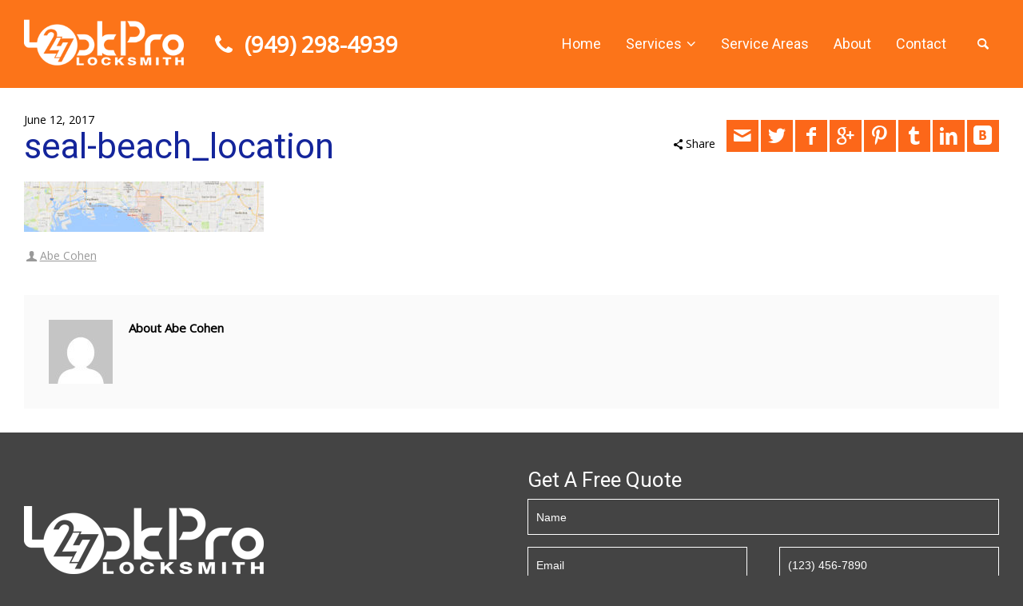

--- FILE ---
content_type: text/html; charset=UTF-8
request_url: https://www.247lockpro.com/locksmith-coto-de-caza/attachment/seal-beach_location/
body_size: 11404
content:
<!doctype html>
<html lang="en" class="no-js">
<head> 
<meta charset="UTF-8" />  
<meta name="viewport" content="width=device-width, initial-scale=1, maximum-scale=1">
<link rel="alternate" type="application/rss+xml" title="24/7 LockPro RSS Feed" href="https://www.247lockpro.com/feed/" />
<link rel="alternate" type="application/atom+xml" title="24/7 LockPro Atom Feed" href="https://www.247lockpro.com/feed/atom/" />
<link rel="pingback" href="https://www.247lockpro.com/xmlrpc.php" />
<meta name='robots' content='index, follow, max-image-preview:large, max-snippet:-1, max-video-preview:-1' />
	<style>img:is([sizes="auto" i], [sizes^="auto," i]) { contain-intrinsic-size: 3000px 1500px }</style>
	<script type="text/javascript">/*<![CDATA[ */ var html = document.getElementsByTagName("html")[0]; html.className = html.className.replace("no-js", "js"); window.onerror=function(e,f){var body = document.getElementsByTagName("body")[0]; body.className = body.className.replace("rt-loading", ""); var e_file = document.createElement("a");e_file.href = f;console.log( e );console.log( e_file.pathname );}/* ]]>*/</script>

	<!-- This site is optimized with the Yoast SEO plugin v25.3.1 - https://yoast.com/wordpress/plugins/seo/ -->
	<title>seal-beach_location - 24/7 LockPro</title>
	<link rel="canonical" href="https://www.247lockpro.com/locksmith-coto-de-caza/attachment/seal-beach_location/" />
	<meta property="og:locale" content="en_US" />
	<meta property="og:type" content="article" />
	<meta property="og:title" content="seal-beach_location - 24/7 LockPro" />
	<meta property="og:url" content="https://www.247lockpro.com/locksmith-coto-de-caza/attachment/seal-beach_location/" />
	<meta property="og:site_name" content="24/7 LockPro" />
	<meta property="article:publisher" content="https://www.facebook.com/247lockpro/" />
	<meta property="og:image" content="https://www.247lockpro.com/locksmith-coto-de-caza/attachment/seal-beach_location" />
	<meta property="og:image:width" content="1920" />
	<meta property="og:image:height" content="400" />
	<meta property="og:image:type" content="image/jpeg" />
	<meta name="twitter:card" content="summary_large_image" />
	<meta name="twitter:site" content="@247LockProLock1" />
	<script type="application/ld+json" class="yoast-schema-graph">{"@context":"https://schema.org","@graph":[{"@type":"WebPage","@id":"https://www.247lockpro.com/locksmith-coto-de-caza/attachment/seal-beach_location/","url":"https://www.247lockpro.com/locksmith-coto-de-caza/attachment/seal-beach_location/","name":"seal-beach_location - 24/7 LockPro","isPartOf":{"@id":"https://www.247lockpro.com/#website"},"primaryImageOfPage":{"@id":"https://www.247lockpro.com/locksmith-coto-de-caza/attachment/seal-beach_location/#primaryimage"},"image":{"@id":"https://www.247lockpro.com/locksmith-coto-de-caza/attachment/seal-beach_location/#primaryimage"},"thumbnailUrl":"https://www.247lockpro.com/wp-content/uploads/2017/06/seal-beach_location.jpg","datePublished":"2017-06-12T20:46:03+00:00","breadcrumb":{"@id":"https://www.247lockpro.com/locksmith-coto-de-caza/attachment/seal-beach_location/#breadcrumb"},"inLanguage":"en","potentialAction":[{"@type":"ReadAction","target":["https://www.247lockpro.com/locksmith-coto-de-caza/attachment/seal-beach_location/"]}]},{"@type":"ImageObject","inLanguage":"en","@id":"https://www.247lockpro.com/locksmith-coto-de-caza/attachment/seal-beach_location/#primaryimage","url":"https://www.247lockpro.com/wp-content/uploads/2017/06/seal-beach_location.jpg","contentUrl":"https://www.247lockpro.com/wp-content/uploads/2017/06/seal-beach_location.jpg","width":1920,"height":400},{"@type":"BreadcrumbList","@id":"https://www.247lockpro.com/locksmith-coto-de-caza/attachment/seal-beach_location/#breadcrumb","itemListElement":[{"@type":"ListItem","position":1,"name":"Home","item":"https://www.247lockpro.com/"},{"@type":"ListItem","position":2,"name":"Locksmith Coto De Caza","item":"https://www.247lockpro.com/locksmith-coto-de-caza/"},{"@type":"ListItem","position":3,"name":"seal-beach_location"}]},{"@type":"WebSite","@id":"https://www.247lockpro.com/#website","url":"https://www.247lockpro.com/","name":"24/7 LockPro","description":"","publisher":{"@id":"https://www.247lockpro.com/#organization"},"potentialAction":[{"@type":"SearchAction","target":{"@type":"EntryPoint","urlTemplate":"https://www.247lockpro.com/?s={search_term_string}"},"query-input":{"@type":"PropertyValueSpecification","valueRequired":true,"valueName":"search_term_string"}}],"inLanguage":"en"},{"@type":"Organization","@id":"https://www.247lockpro.com/#organization","name":"24/7 LockPro","url":"https://www.247lockpro.com/","logo":{"@type":"ImageObject","inLanguage":"en","@id":"https://www.247lockpro.com/#/schema/logo/image/","url":"https://www.247lockpro.com/wp-content/uploads/2019/03/247_lockprovan.jpg","contentUrl":"https://www.247lockpro.com/wp-content/uploads/2019/03/247_lockprovan.jpg","width":800,"height":400,"caption":"24/7 LockPro"},"image":{"@id":"https://www.247lockpro.com/#/schema/logo/image/"},"sameAs":["https://www.facebook.com/247lockpro/","https://x.com/247LockProLock1","https://www.youtube.com/channel/UCnBUK_np-PWSHtjIMOvO7jw/featured?view_as=public"]}]}</script>
	<!-- / Yoast SEO plugin. -->


<link rel='dns-prefetch' href='//fonts.googleapis.com' />
<link rel="alternate" type="application/rss+xml" title="24/7 LockPro &raquo; Feed" href="https://www.247lockpro.com/feed/" />
<link rel="alternate" type="application/rss+xml" title="24/7 LockPro &raquo; Comments Feed" href="https://www.247lockpro.com/comments/feed/" />
<link rel="alternate" type="application/rss+xml" title="24/7 LockPro &raquo; seal-beach_location Comments Feed" href="https://www.247lockpro.com/locksmith-coto-de-caza/attachment/seal-beach_location/feed/" />
<script type="text/javascript">
/* <![CDATA[ */
window._wpemojiSettings = {"baseUrl":"https:\/\/s.w.org\/images\/core\/emoji\/16.0.1\/72x72\/","ext":".png","svgUrl":"https:\/\/s.w.org\/images\/core\/emoji\/16.0.1\/svg\/","svgExt":".svg","source":{"concatemoji":"https:\/\/www.247lockpro.com\/wp-includes\/js\/wp-emoji-release.min.js?ver=6.8.3"}};
/*! This file is auto-generated */
!function(s,n){var o,i,e;function c(e){try{var t={supportTests:e,timestamp:(new Date).valueOf()};sessionStorage.setItem(o,JSON.stringify(t))}catch(e){}}function p(e,t,n){e.clearRect(0,0,e.canvas.width,e.canvas.height),e.fillText(t,0,0);var t=new Uint32Array(e.getImageData(0,0,e.canvas.width,e.canvas.height).data),a=(e.clearRect(0,0,e.canvas.width,e.canvas.height),e.fillText(n,0,0),new Uint32Array(e.getImageData(0,0,e.canvas.width,e.canvas.height).data));return t.every(function(e,t){return e===a[t]})}function u(e,t){e.clearRect(0,0,e.canvas.width,e.canvas.height),e.fillText(t,0,0);for(var n=e.getImageData(16,16,1,1),a=0;a<n.data.length;a++)if(0!==n.data[a])return!1;return!0}function f(e,t,n,a){switch(t){case"flag":return n(e,"\ud83c\udff3\ufe0f\u200d\u26a7\ufe0f","\ud83c\udff3\ufe0f\u200b\u26a7\ufe0f")?!1:!n(e,"\ud83c\udde8\ud83c\uddf6","\ud83c\udde8\u200b\ud83c\uddf6")&&!n(e,"\ud83c\udff4\udb40\udc67\udb40\udc62\udb40\udc65\udb40\udc6e\udb40\udc67\udb40\udc7f","\ud83c\udff4\u200b\udb40\udc67\u200b\udb40\udc62\u200b\udb40\udc65\u200b\udb40\udc6e\u200b\udb40\udc67\u200b\udb40\udc7f");case"emoji":return!a(e,"\ud83e\udedf")}return!1}function g(e,t,n,a){var r="undefined"!=typeof WorkerGlobalScope&&self instanceof WorkerGlobalScope?new OffscreenCanvas(300,150):s.createElement("canvas"),o=r.getContext("2d",{willReadFrequently:!0}),i=(o.textBaseline="top",o.font="600 32px Arial",{});return e.forEach(function(e){i[e]=t(o,e,n,a)}),i}function t(e){var t=s.createElement("script");t.src=e,t.defer=!0,s.head.appendChild(t)}"undefined"!=typeof Promise&&(o="wpEmojiSettingsSupports",i=["flag","emoji"],n.supports={everything:!0,everythingExceptFlag:!0},e=new Promise(function(e){s.addEventListener("DOMContentLoaded",e,{once:!0})}),new Promise(function(t){var n=function(){try{var e=JSON.parse(sessionStorage.getItem(o));if("object"==typeof e&&"number"==typeof e.timestamp&&(new Date).valueOf()<e.timestamp+604800&&"object"==typeof e.supportTests)return e.supportTests}catch(e){}return null}();if(!n){if("undefined"!=typeof Worker&&"undefined"!=typeof OffscreenCanvas&&"undefined"!=typeof URL&&URL.createObjectURL&&"undefined"!=typeof Blob)try{var e="postMessage("+g.toString()+"("+[JSON.stringify(i),f.toString(),p.toString(),u.toString()].join(",")+"));",a=new Blob([e],{type:"text/javascript"}),r=new Worker(URL.createObjectURL(a),{name:"wpTestEmojiSupports"});return void(r.onmessage=function(e){c(n=e.data),r.terminate(),t(n)})}catch(e){}c(n=g(i,f,p,u))}t(n)}).then(function(e){for(var t in e)n.supports[t]=e[t],n.supports.everything=n.supports.everything&&n.supports[t],"flag"!==t&&(n.supports.everythingExceptFlag=n.supports.everythingExceptFlag&&n.supports[t]);n.supports.everythingExceptFlag=n.supports.everythingExceptFlag&&!n.supports.flag,n.DOMReady=!1,n.readyCallback=function(){n.DOMReady=!0}}).then(function(){return e}).then(function(){var e;n.supports.everything||(n.readyCallback(),(e=n.source||{}).concatemoji?t(e.concatemoji):e.wpemoji&&e.twemoji&&(t(e.twemoji),t(e.wpemoji)))}))}((window,document),window._wpemojiSettings);
/* ]]> */
</script>
<style id='wp-emoji-styles-inline-css' type='text/css'>

	img.wp-smiley, img.emoji {
		display: inline !important;
		border: none !important;
		box-shadow: none !important;
		height: 1em !important;
		width: 1em !important;
		margin: 0 0.07em !important;
		vertical-align: -0.1em !important;
		background: none !important;
		padding: 0 !important;
	}
</style>
<link rel='stylesheet' id='wp-block-library-css' href='https://www.247lockpro.com/wp-includes/css/dist/block-library/style.min.css?ver=6.8.3' type='text/css' media='all' />
<style id='classic-theme-styles-inline-css' type='text/css'>
/*! This file is auto-generated */
.wp-block-button__link{color:#fff;background-color:#32373c;border-radius:9999px;box-shadow:none;text-decoration:none;padding:calc(.667em + 2px) calc(1.333em + 2px);font-size:1.125em}.wp-block-file__button{background:#32373c;color:#fff;text-decoration:none}
</style>
<style id='global-styles-inline-css' type='text/css'>
:root{--wp--preset--aspect-ratio--square: 1;--wp--preset--aspect-ratio--4-3: 4/3;--wp--preset--aspect-ratio--3-4: 3/4;--wp--preset--aspect-ratio--3-2: 3/2;--wp--preset--aspect-ratio--2-3: 2/3;--wp--preset--aspect-ratio--16-9: 16/9;--wp--preset--aspect-ratio--9-16: 9/16;--wp--preset--color--black: #000000;--wp--preset--color--cyan-bluish-gray: #abb8c3;--wp--preset--color--white: #ffffff;--wp--preset--color--pale-pink: #f78da7;--wp--preset--color--vivid-red: #cf2e2e;--wp--preset--color--luminous-vivid-orange: #ff6900;--wp--preset--color--luminous-vivid-amber: #fcb900;--wp--preset--color--light-green-cyan: #7bdcb5;--wp--preset--color--vivid-green-cyan: #00d084;--wp--preset--color--pale-cyan-blue: #8ed1fc;--wp--preset--color--vivid-cyan-blue: #0693e3;--wp--preset--color--vivid-purple: #9b51e0;--wp--preset--gradient--vivid-cyan-blue-to-vivid-purple: linear-gradient(135deg,rgba(6,147,227,1) 0%,rgb(155,81,224) 100%);--wp--preset--gradient--light-green-cyan-to-vivid-green-cyan: linear-gradient(135deg,rgb(122,220,180) 0%,rgb(0,208,130) 100%);--wp--preset--gradient--luminous-vivid-amber-to-luminous-vivid-orange: linear-gradient(135deg,rgba(252,185,0,1) 0%,rgba(255,105,0,1) 100%);--wp--preset--gradient--luminous-vivid-orange-to-vivid-red: linear-gradient(135deg,rgba(255,105,0,1) 0%,rgb(207,46,46) 100%);--wp--preset--gradient--very-light-gray-to-cyan-bluish-gray: linear-gradient(135deg,rgb(238,238,238) 0%,rgb(169,184,195) 100%);--wp--preset--gradient--cool-to-warm-spectrum: linear-gradient(135deg,rgb(74,234,220) 0%,rgb(151,120,209) 20%,rgb(207,42,186) 40%,rgb(238,44,130) 60%,rgb(251,105,98) 80%,rgb(254,248,76) 100%);--wp--preset--gradient--blush-light-purple: linear-gradient(135deg,rgb(255,206,236) 0%,rgb(152,150,240) 100%);--wp--preset--gradient--blush-bordeaux: linear-gradient(135deg,rgb(254,205,165) 0%,rgb(254,45,45) 50%,rgb(107,0,62) 100%);--wp--preset--gradient--luminous-dusk: linear-gradient(135deg,rgb(255,203,112) 0%,rgb(199,81,192) 50%,rgb(65,88,208) 100%);--wp--preset--gradient--pale-ocean: linear-gradient(135deg,rgb(255,245,203) 0%,rgb(182,227,212) 50%,rgb(51,167,181) 100%);--wp--preset--gradient--electric-grass: linear-gradient(135deg,rgb(202,248,128) 0%,rgb(113,206,126) 100%);--wp--preset--gradient--midnight: linear-gradient(135deg,rgb(2,3,129) 0%,rgb(40,116,252) 100%);--wp--preset--font-size--small: 13px;--wp--preset--font-size--medium: 20px;--wp--preset--font-size--large: 36px;--wp--preset--font-size--x-large: 42px;--wp--preset--spacing--20: 0.44rem;--wp--preset--spacing--30: 0.67rem;--wp--preset--spacing--40: 1rem;--wp--preset--spacing--50: 1.5rem;--wp--preset--spacing--60: 2.25rem;--wp--preset--spacing--70: 3.38rem;--wp--preset--spacing--80: 5.06rem;--wp--preset--shadow--natural: 6px 6px 9px rgba(0, 0, 0, 0.2);--wp--preset--shadow--deep: 12px 12px 50px rgba(0, 0, 0, 0.4);--wp--preset--shadow--sharp: 6px 6px 0px rgba(0, 0, 0, 0.2);--wp--preset--shadow--outlined: 6px 6px 0px -3px rgba(255, 255, 255, 1), 6px 6px rgba(0, 0, 0, 1);--wp--preset--shadow--crisp: 6px 6px 0px rgba(0, 0, 0, 1);}:where(.is-layout-flex){gap: 0.5em;}:where(.is-layout-grid){gap: 0.5em;}body .is-layout-flex{display: flex;}.is-layout-flex{flex-wrap: wrap;align-items: center;}.is-layout-flex > :is(*, div){margin: 0;}body .is-layout-grid{display: grid;}.is-layout-grid > :is(*, div){margin: 0;}:where(.wp-block-columns.is-layout-flex){gap: 2em;}:where(.wp-block-columns.is-layout-grid){gap: 2em;}:where(.wp-block-post-template.is-layout-flex){gap: 1.25em;}:where(.wp-block-post-template.is-layout-grid){gap: 1.25em;}.has-black-color{color: var(--wp--preset--color--black) !important;}.has-cyan-bluish-gray-color{color: var(--wp--preset--color--cyan-bluish-gray) !important;}.has-white-color{color: var(--wp--preset--color--white) !important;}.has-pale-pink-color{color: var(--wp--preset--color--pale-pink) !important;}.has-vivid-red-color{color: var(--wp--preset--color--vivid-red) !important;}.has-luminous-vivid-orange-color{color: var(--wp--preset--color--luminous-vivid-orange) !important;}.has-luminous-vivid-amber-color{color: var(--wp--preset--color--luminous-vivid-amber) !important;}.has-light-green-cyan-color{color: var(--wp--preset--color--light-green-cyan) !important;}.has-vivid-green-cyan-color{color: var(--wp--preset--color--vivid-green-cyan) !important;}.has-pale-cyan-blue-color{color: var(--wp--preset--color--pale-cyan-blue) !important;}.has-vivid-cyan-blue-color{color: var(--wp--preset--color--vivid-cyan-blue) !important;}.has-vivid-purple-color{color: var(--wp--preset--color--vivid-purple) !important;}.has-black-background-color{background-color: var(--wp--preset--color--black) !important;}.has-cyan-bluish-gray-background-color{background-color: var(--wp--preset--color--cyan-bluish-gray) !important;}.has-white-background-color{background-color: var(--wp--preset--color--white) !important;}.has-pale-pink-background-color{background-color: var(--wp--preset--color--pale-pink) !important;}.has-vivid-red-background-color{background-color: var(--wp--preset--color--vivid-red) !important;}.has-luminous-vivid-orange-background-color{background-color: var(--wp--preset--color--luminous-vivid-orange) !important;}.has-luminous-vivid-amber-background-color{background-color: var(--wp--preset--color--luminous-vivid-amber) !important;}.has-light-green-cyan-background-color{background-color: var(--wp--preset--color--light-green-cyan) !important;}.has-vivid-green-cyan-background-color{background-color: var(--wp--preset--color--vivid-green-cyan) !important;}.has-pale-cyan-blue-background-color{background-color: var(--wp--preset--color--pale-cyan-blue) !important;}.has-vivid-cyan-blue-background-color{background-color: var(--wp--preset--color--vivid-cyan-blue) !important;}.has-vivid-purple-background-color{background-color: var(--wp--preset--color--vivid-purple) !important;}.has-black-border-color{border-color: var(--wp--preset--color--black) !important;}.has-cyan-bluish-gray-border-color{border-color: var(--wp--preset--color--cyan-bluish-gray) !important;}.has-white-border-color{border-color: var(--wp--preset--color--white) !important;}.has-pale-pink-border-color{border-color: var(--wp--preset--color--pale-pink) !important;}.has-vivid-red-border-color{border-color: var(--wp--preset--color--vivid-red) !important;}.has-luminous-vivid-orange-border-color{border-color: var(--wp--preset--color--luminous-vivid-orange) !important;}.has-luminous-vivid-amber-border-color{border-color: var(--wp--preset--color--luminous-vivid-amber) !important;}.has-light-green-cyan-border-color{border-color: var(--wp--preset--color--light-green-cyan) !important;}.has-vivid-green-cyan-border-color{border-color: var(--wp--preset--color--vivid-green-cyan) !important;}.has-pale-cyan-blue-border-color{border-color: var(--wp--preset--color--pale-cyan-blue) !important;}.has-vivid-cyan-blue-border-color{border-color: var(--wp--preset--color--vivid-cyan-blue) !important;}.has-vivid-purple-border-color{border-color: var(--wp--preset--color--vivid-purple) !important;}.has-vivid-cyan-blue-to-vivid-purple-gradient-background{background: var(--wp--preset--gradient--vivid-cyan-blue-to-vivid-purple) !important;}.has-light-green-cyan-to-vivid-green-cyan-gradient-background{background: var(--wp--preset--gradient--light-green-cyan-to-vivid-green-cyan) !important;}.has-luminous-vivid-amber-to-luminous-vivid-orange-gradient-background{background: var(--wp--preset--gradient--luminous-vivid-amber-to-luminous-vivid-orange) !important;}.has-luminous-vivid-orange-to-vivid-red-gradient-background{background: var(--wp--preset--gradient--luminous-vivid-orange-to-vivid-red) !important;}.has-very-light-gray-to-cyan-bluish-gray-gradient-background{background: var(--wp--preset--gradient--very-light-gray-to-cyan-bluish-gray) !important;}.has-cool-to-warm-spectrum-gradient-background{background: var(--wp--preset--gradient--cool-to-warm-spectrum) !important;}.has-blush-light-purple-gradient-background{background: var(--wp--preset--gradient--blush-light-purple) !important;}.has-blush-bordeaux-gradient-background{background: var(--wp--preset--gradient--blush-bordeaux) !important;}.has-luminous-dusk-gradient-background{background: var(--wp--preset--gradient--luminous-dusk) !important;}.has-pale-ocean-gradient-background{background: var(--wp--preset--gradient--pale-ocean) !important;}.has-electric-grass-gradient-background{background: var(--wp--preset--gradient--electric-grass) !important;}.has-midnight-gradient-background{background: var(--wp--preset--gradient--midnight) !important;}.has-small-font-size{font-size: var(--wp--preset--font-size--small) !important;}.has-medium-font-size{font-size: var(--wp--preset--font-size--medium) !important;}.has-large-font-size{font-size: var(--wp--preset--font-size--large) !important;}.has-x-large-font-size{font-size: var(--wp--preset--font-size--x-large) !important;}
:where(.wp-block-post-template.is-layout-flex){gap: 1.25em;}:where(.wp-block-post-template.is-layout-grid){gap: 1.25em;}
:where(.wp-block-columns.is-layout-flex){gap: 2em;}:where(.wp-block-columns.is-layout-grid){gap: 2em;}
:root :where(.wp-block-pullquote){font-size: 1.5em;line-height: 1.6;}
</style>
<link rel='stylesheet' id='contact-form-7-css' href='https://www.247lockpro.com/wp-content/plugins/contact-form-7/includes/css/styles.css?ver=6.0.6' type='text/css' media='all' />
<link rel='stylesheet' id='theme-style-all-css' href='https://www.247lockpro.com/wp-content/themes/rttheme19/css/layout3/app.min.css?ver=2.7' type='text/css' media='all' />
<link rel='stylesheet' id='mediaelement-skin-css' href='https://www.247lockpro.com/wp-content/themes/rttheme19/css/mejs-skin.min.css?ver=2.7' type='text/css' media='all' />
<link rel='stylesheet' id='fontello-css' href='https://www.247lockpro.com/wp-content/themes/rttheme19/css/fontello/css/fontello.css?ver=2.7' type='text/css' media='all' />
<!--[if IE 9]>
<link rel='stylesheet' id='theme-ie9-css' href='https://www.247lockpro.com/wp-content/themes/rttheme19/css/ie9.min.css?ver=2.7' type='text/css' media='all' />
<![endif]-->
<link rel='stylesheet' id='theme-style-css' href='https://www.247lockpro.com/wp-content/themes/247lockpro/style.css?ver=6.8.3' type='text/css' media='all' />
<link rel='stylesheet' id='theme-dynamic-css' href='https://www.247lockpro.com/wp-content/uploads/rttheme19/dynamic-style.css?ver=201005194309' type='text/css' media='all' />
<link rel='stylesheet' id='rt-google-fonts-css' href='//fonts.googleapis.com/css?family=Roboto%3Aregular%2C300%7COpen+Sans%3Aregular&#038;subset=latin%2Clatin-ext&#038;ver=1.0.0' type='text/css' media='all' />
<script type="text/javascript" src="https://www.247lockpro.com/wp-includes/js/jquery/jquery.min.js?ver=3.7.1" id="jquery-core-js"></script>
<script type="text/javascript" src="https://www.247lockpro.com/wp-includes/js/jquery/jquery-migrate.min.js?ver=3.4.1" id="jquery-migrate-js"></script>
<script type="text/javascript" src="https://www.247lockpro.com/wp-content/plugins/revslider/public/assets/js/rbtools.min.js?ver=6.5.18" async id="tp-tools-js"></script>
<script type="text/javascript" src="https://www.247lockpro.com/wp-content/plugins/revslider/public/assets/js/rs6.min.js?ver=6.5.24" async id="revmin-js"></script>
<link rel="https://api.w.org/" href="https://www.247lockpro.com/wp-json/" /><link rel="alternate" title="JSON" type="application/json" href="https://www.247lockpro.com/wp-json/wp/v2/media/1964" /><link rel="EditURI" type="application/rsd+xml" title="RSD" href="https://www.247lockpro.com/xmlrpc.php?rsd" />
<meta name="generator" content="WordPress 6.8.3" />
<link rel='shortlink' href='https://www.247lockpro.com/?p=1964' />
<link rel="alternate" title="oEmbed (JSON)" type="application/json+oembed" href="https://www.247lockpro.com/wp-json/oembed/1.0/embed?url=https%3A%2F%2Fwww.247lockpro.com%2Flocksmith-coto-de-caza%2Fattachment%2Fseal-beach_location%2F" />
<link rel="alternate" title="oEmbed (XML)" type="text/xml+oembed" href="https://www.247lockpro.com/wp-json/oembed/1.0/embed?url=https%3A%2F%2Fwww.247lockpro.com%2Flocksmith-coto-de-caza%2Fattachment%2Fseal-beach_location%2F&#038;format=xml" />

<!--[if lt IE 9]><script src="https://www.247lockpro.com/wp-content/themes/rttheme19/js/html5shiv.min.js"></script><![endif]-->
<!--[if gte IE 9]> <style type="text/css"> .gradient { filter: none; } </style> <![endif]-->

<!--Child Theme:Yes Theme Version:2.7 Plugin Version:2.7-->
<meta name="generator" content="Powered by WPBakery Page Builder - drag and drop page builder for WordPress."/>
<meta name="generator" content="Powered by Slider Revolution 6.5.24 - responsive, Mobile-Friendly Slider Plugin for WordPress with comfortable drag and drop interface." />
<link rel="icon" href="https://www.247lockpro.com/wp-content/uploads/2017/05/cropped-247lockpro_iden-32x32.png" sizes="32x32" />
<link rel="icon" href="https://www.247lockpro.com/wp-content/uploads/2017/05/cropped-247lockpro_iden-192x192.png" sizes="192x192" />
<link rel="apple-touch-icon" href="https://www.247lockpro.com/wp-content/uploads/2017/05/cropped-247lockpro_iden-180x180.png" />
<meta name="msapplication-TileImage" content="https://www.247lockpro.com/wp-content/uploads/2017/05/cropped-247lockpro_iden-270x270.png" />
<script>function setREVStartSize(e){
			//window.requestAnimationFrame(function() {
				window.RSIW = window.RSIW===undefined ? window.innerWidth : window.RSIW;
				window.RSIH = window.RSIH===undefined ? window.innerHeight : window.RSIH;
				try {
					var pw = document.getElementById(e.c).parentNode.offsetWidth,
						newh;
					pw = pw===0 || isNaN(pw) || (e.l=="fullwidth" || e.layout=="fullwidth") ? window.RSIW : pw;
					e.tabw = e.tabw===undefined ? 0 : parseInt(e.tabw);
					e.thumbw = e.thumbw===undefined ? 0 : parseInt(e.thumbw);
					e.tabh = e.tabh===undefined ? 0 : parseInt(e.tabh);
					e.thumbh = e.thumbh===undefined ? 0 : parseInt(e.thumbh);
					e.tabhide = e.tabhide===undefined ? 0 : parseInt(e.tabhide);
					e.thumbhide = e.thumbhide===undefined ? 0 : parseInt(e.thumbhide);
					e.mh = e.mh===undefined || e.mh=="" || e.mh==="auto" ? 0 : parseInt(e.mh,0);
					if(e.layout==="fullscreen" || e.l==="fullscreen")
						newh = Math.max(e.mh,window.RSIH);
					else{
						e.gw = Array.isArray(e.gw) ? e.gw : [e.gw];
						for (var i in e.rl) if (e.gw[i]===undefined || e.gw[i]===0) e.gw[i] = e.gw[i-1];
						e.gh = e.el===undefined || e.el==="" || (Array.isArray(e.el) && e.el.length==0)? e.gh : e.el;
						e.gh = Array.isArray(e.gh) ? e.gh : [e.gh];
						for (var i in e.rl) if (e.gh[i]===undefined || e.gh[i]===0) e.gh[i] = e.gh[i-1];
											
						var nl = new Array(e.rl.length),
							ix = 0,
							sl;
						e.tabw = e.tabhide>=pw ? 0 : e.tabw;
						e.thumbw = e.thumbhide>=pw ? 0 : e.thumbw;
						e.tabh = e.tabhide>=pw ? 0 : e.tabh;
						e.thumbh = e.thumbhide>=pw ? 0 : e.thumbh;
						for (var i in e.rl) nl[i] = e.rl[i]<window.RSIW ? 0 : e.rl[i];
						sl = nl[0];
						for (var i in nl) if (sl>nl[i] && nl[i]>0) { sl = nl[i]; ix=i;}
						var m = pw>(e.gw[ix]+e.tabw+e.thumbw) ? 1 : (pw-(e.tabw+e.thumbw)) / (e.gw[ix]);
						newh =  (e.gh[ix] * m) + (e.tabh + e.thumbh);
					}
					var el = document.getElementById(e.c);
					if (el!==null && el) el.style.height = newh+"px";
					el = document.getElementById(e.c+"_wrapper");
					if (el!==null && el) {
						el.style.height = newh+"px";
						el.style.display = "block";
					}
				} catch(e){
					console.log("Failure at Presize of Slider:" + e)
				}
			//});
		  };</script>
<noscript><style> .wpb_animate_when_almost_visible { opacity: 1; }</style></noscript></head>
<body class="attachment wp-singular attachment-template-default single single-attachment postid-1964 attachmentid-1964 attachment-jpeg wp-theme-rttheme19 wp-child-theme-247lockpro  layout3 wpb-js-composer js-comp-ver-6.10.0 vc_responsive">
<div class="go-to-top icon-up-open"></div>
<!-- background wrapper -->
<div id="container">   
 
		
	 

				

	<header class="top-header fullwidth sticky">

				

		<div class="header-elements default">
		
			<!-- mobile menu button -->
			<div class="mobile-menu-button"><span></span><span></span><span></span></div>

			
			<!-- logo -->
			<div id="logo" class="site-logo">
				 <a href="https://www.247lockpro.com" title="24/7 LockPro"><img src="https://www.247lockpro.com/wp-content/uploads/2017/05/247LockPro_white.png" alt="24/7 LockPro" width="300" height="85" class="main_logo" /><img src="https://www.247lockpro.com/wp-content/uploads/2017/05/247LockPro_white_sticky.png" alt="24/7 LockPro" class="sticky_logo" /></a> 			</div><!-- / end #logo -->
			<div id="tele"><i class="icon-phone"></i> (949) 298-4939</div>
			

			<div class="header-right">
				<nav class="main-navigation"><ul id="navigation" class="menu"><li id='menu-item-1361' data-depth='0' class="menu-item menu-item-type-post_type menu-item-object-page menu-item-home"><a  href="https://www.247lockpro.com/"><span>Home</span></a> </li>
<li id='menu-item-1303' data-depth='0' class="menu-item menu-item-type-custom menu-item-object-custom menu-item-has-children"><a ><span>Services</span></a> 
<ul class="sub-menu">
<li id='menu-item-1534' data-depth='1' class="menu-item menu-item-type-post_type menu-item-object-page"><a  href="https://www.247lockpro.com/commercial/">Commercial</a> </li>
<li id='menu-item-1533' data-depth='1' class="menu-item menu-item-type-post_type menu-item-object-page"><a  href="https://www.247lockpro.com/residential/">Residential</a> </li>
</ul>
</li>
<li id='menu-item-2050' data-depth='0' class="menu-item menu-item-type-post_type menu-item-object-page"><a  href="https://www.247lockpro.com/service-areas/"><span>Service Areas</span></a> </li>
<li id='menu-item-1555' data-depth='0' class="menu-item menu-item-type-post_type menu-item-object-page"><a  href="https://www.247lockpro.com/about-us/"><span>About</span></a> </li>
<li id='menu-item-1559' data-depth='0' class="menu-item menu-item-type-post_type menu-item-object-page"><a  href="https://www.247lockpro.com/contact/"><span>Contact</span></a> </li>
</ul></nav>			<div id="tools">
				<ul>
					<li><a href="#" class="rt-search-button" title="Search"><span class="icon-search"></span></a></li>
				</ul>
			</div><!-- / end .nav-buttons -->
					</div><!-- / end .header-right -->


					<!-- mobile menu -->
		<div class="mobile-nav">
				<!-- navigation holder -->
				<nav>
					<ul id="mobile-navigation" class="mobile-navigation-menu"><li id='mobile-menu-item-1361' data-depth='0' class="menu-item menu-item-type-post_type menu-item-object-page menu-item-home"><a  href="https://www.247lockpro.com/"><span>Home</span></a> </li>
<li id='mobile-menu-item-1303' data-depth='0' class="menu-item menu-item-type-custom menu-item-object-custom menu-item-has-children"><a ><span>Services</span></a> 
<ul class="sub-menu">
<li id='mobile-menu-item-1534' data-depth='1' class="menu-item menu-item-type-post_type menu-item-object-page"><a  href="https://www.247lockpro.com/commercial/">Commercial</a> </li>
<li id='mobile-menu-item-1533' data-depth='1' class="menu-item menu-item-type-post_type menu-item-object-page"><a  href="https://www.247lockpro.com/residential/">Residential</a> </li>
</ul>
</li>
<li id='mobile-menu-item-2050' data-depth='0' class="menu-item menu-item-type-post_type menu-item-object-page"><a  href="https://www.247lockpro.com/service-areas/"><span>Service Areas</span></a> </li>
<li id='mobile-menu-item-1555' data-depth='0' class="menu-item menu-item-type-post_type menu-item-object-page"><a  href="https://www.247lockpro.com/about-us/"><span>About</span></a> </li>
<li id='mobile-menu-item-1559' data-depth='0' class="menu-item menu-item-type-post_type menu-item-object-page"><a  href="https://www.247lockpro.com/contact/"><span>Contact</span></a> </li>
</ul>				</nav>
		</div>
		
		</div>
		<!--Start of Tawk.to Script-->
<script type="text/javascript">
var Tawk_API=Tawk_API||{}, Tawk_LoadStart=new Date();
(function(){
var s1=document.createElement("script"),s0=document.getElementsByTagName("script")[0];
s1.async=true;
s1.src='https://embed.tawk.to/5f7e06bd4704467e89f58604/default';
s1.charset='UTF-8';
s1.setAttribute('crossorigin','*');
s0.parentNode.insertBefore(s1,s0);
})();
</script>
<!--End of Tawk.to Script-->
	</header>


	<!-- main contents -->
	<div id="main_content">

	
	<div  class="content_row default-style no-composer  fullwidth no-sidebar"><div class="content_row_wrapper clearfix "><div class="col col-sm-12 col-xs-12 ">
			
<!-- Global site tag (gtag.js) - Google Analytics -->
<script async src="https://www.googletagmanager.com/gtag/js?id=UA-118959720-1"></script>
<script>
  window.dataLayer = window.dataLayer || [];
  function gtag(){dataLayer.push(arguments);}
  gtag('js', new Date());

  gtag('config', 'UA-118959720-1');
</script>

		
<script>
 gtag('config', 'AW-805970270');
</script>
<script>
  gtag('config', 'AW-805970270/pFlOCIvmuZcBEN7CqIAD', {
    'phone_conversion_number': '(949) 298-4939'
  });
</script>
		  

	 
		 

<article class="single post-1964 attachment type-attachment status-inherit hentry" id="post-1964">
	
	
	<section class="post-title-holder row">


							<div class="col col-sm-7 col-xs-12">
			
				<section class="date">June 12, 2017</section>				<!-- blog headline--> 
				<h1 class="entry-title">seal-beach_location</h1>			
							</div> 
				<div class="col col-sm-5 col-xs-12">
				
		<div class="social_share_holder">
		<div class="share_text"><span class="icon-share">Share</span></div>
		<ul class="social_media"><li class="mail"><a class="icon-mail " href="mailto:?body=https%3A%2F%2Fwww.247lockpro.com%2Flocksmith-coto-de-caza%2Fattachment%2Fseal-beach_location%2F" title="Email"><span>Email</span></a></li><li class="twitter"><a class="icon-twitter " href="#" data-url="http://twitter.com/intent/tweet?text=seal-beach_location+https%3A%2F%2Fwww.247lockpro.com%2Flocksmith-coto-de-caza%2Fattachment%2Fseal-beach_location%2F" title="Twitter"><span>Twitter</span></a></li><li class="facebook"><a class="icon-facebook " href="#" data-url="http://www.facebook.com/sharer/sharer.php?u=https%3A%2F%2Fwww.247lockpro.com%2Flocksmith-coto-de-caza%2Fattachment%2Fseal-beach_location%2F&amp;title=seal-beach_location" title="Facebook"><span>Facebook</span></a></li><li class="gplus"><a class="icon-gplus " href="#" data-url="https://plus.google.com/share?url=https%3A%2F%2Fwww.247lockpro.com%2Flocksmith-coto-de-caza%2Fattachment%2Fseal-beach_location%2F" title="Google +"><span>Google +</span></a></li><li class="pinterest"><a class="icon-pinterest " href="#" data-url="http://pinterest.com/pin/create/bookmarklet/?media=https%3A%2F%2Fwww.247lockpro.com%2Fwp-content%2Fuploads%2F2017%2F06%2Fseal-beach_location.jpg&amp;url=https%3A%2F%2Fwww.247lockpro.com%2Flocksmith-coto-de-caza%2Fattachment%2Fseal-beach_location%2F&amp;is_video=false&amp;description=seal-beach_location" title="Pinterest"><span>Pinterest</span></a></li><li class="tumblr"><a class="icon-tumblr " href="#" data-url="http://tumblr.com/share?url=https%3A%2F%2Fwww.247lockpro.com%2Flocksmith-coto-de-caza%2Fattachment%2Fseal-beach_location%2F&amp;title=seal-beach_location" title="Tumblr"><span>Tumblr</span></a></li><li class="linkedin"><a class="icon-linkedin " href="#" data-url="http://www.linkedin.com/shareArticle?mini=true&amp;url=https%3A%2F%2Fwww.247lockpro.com%2Flocksmith-coto-de-caza%2Fattachment%2Fseal-beach_location%2F&amp;title=seal-beach_location&amp;source=" title="Linkedin"><span>Linkedin</span></a></li><li class="vkontakte"><a class="icon-vkontakte " href="#" data-url="http://vkontakte.ru/share.php?url=https%3A%2F%2Fwww.247lockpro.com%2Flocksmith-coto-de-caza%2Fattachment%2Fseal-beach_location%2F" title="Vkontakte"><span>Vkontakte</span></a></li></ul>
		</div>					
			</div><!-- / .col --> 

	</section>

	<div class="text entry-content">		
		<!-- content--> 
		<p class="attachment"><a href='https://www.247lockpro.com/wp-content/uploads/2017/06/seal-beach_location.jpg'><img decoding="async" width="300" height="63" src="https://www.247lockpro.com/wp-content/uploads/2017/06/seal-beach_location-300x63.jpg" class="attachment-medium size-medium" alt="" srcset="https://www.247lockpro.com/wp-content/uploads/2017/06/seal-beach_location-300x63.jpg 300w, https://www.247lockpro.com/wp-content/uploads/2017/06/seal-beach_location-768x160.jpg 768w, https://www.247lockpro.com/wp-content/uploads/2017/06/seal-beach_location-1024x213.jpg 1024w, https://www.247lockpro.com/wp-content/uploads/2017/06/seal-beach_location.jpg 1920w" sizes="(max-width: 300px) 100vw, 300px" /></a></p>

		<!-- pagination--> 
		
		<!-- updated--> 
		<span class="updated hidden">June 12, 2017</span>
	</div> 


			<!-- meta data -->
		<div class="post_data">

						<!-- user -->
			<span class="icon-user user margin-right20"><a href="https://www.247lockpro.com/author/abe/" title="Posts by Abe Cohen" rel="author">Abe Cohen</a></span>
			
			
			
			
		</div><!-- / end div  .post_data -->
	
</article>				 


			<div class="author-info info_box margin-b40 margin-t40">

	<div class="author-avatar">
		<img alt='' src='https://secure.gravatar.com/avatar/2fbafbc03bd14ce5d4df0d8e01784fa4e958aa5939de8ebf5d2589d06e17b157?s=80&#038;d=mm&#038;r=g' srcset='https://secure.gravatar.com/avatar/2fbafbc03bd14ce5d4df0d8e01784fa4e958aa5939de8ebf5d2589d06e17b157?s=160&#038;d=mm&#038;r=g 2x' class='avatar avatar-80 photo' height='80' width='80' loading='lazy' decoding='async'/>	</div>
	<div class="author-description">
		<span class="author-title">About Abe Cohen</span>
		<div class="author-bio">
					</div>
	</div>
</div>	
	

		

</div></div></div>
</div><!-- / end #main_content -->

<!-- footer -->
<footer id="footer" class="clearfix footer" data-footer="">
	<section class="footer_widgets content_row row clearfix footer border_grid fixed_heights footer_contents fullwidth"><div class="content_row_wrapper default clearfix"><div id="footer-column-1" class="col col-xs-12 col-sm-6 widgets_holder"><div id="text-4" class="footer_widget widget widget_text">			<div class="textwidget"><div class="footlogo"><img src="/wp-content/uploads/2017/05/247LockPro_white.png" alt="24/7 LockPro"></div></div>
		</div><div id="text-2" class="footer_widget widget widget_text">			<div class="textwidget"><a href="privacy-policy" class="privacy">PRIVACY POLICY</a><br/>
Copyright © 24/7 LockPro
</div>
		</div></div><div id="footer-column-2" class="col col-xs-12 col-sm-6 widgets_holder"><div id="text-3" class="footer_widget widget widget_text">			<div class="textwidget"><h3>Get A Free Quote</h3>
<div class="reverse">
<div class="wpcf7 no-js" id="wpcf7-f4-o1" lang="en" dir="ltr" data-wpcf7-id="4">
<div class="screen-reader-response"><p role="status" aria-live="polite" aria-atomic="true"></p> <ul></ul></div>
<form action="/locksmith-coto-de-caza/attachment/seal-beach_location/#wpcf7-f4-o1" method="post" class="wpcf7-form init" aria-label="Contact form" novalidate="novalidate" data-status="init">
<div style="display: none;">
<input type="hidden" name="_wpcf7" value="4" />
<input type="hidden" name="_wpcf7_version" value="6.0.6" />
<input type="hidden" name="_wpcf7_locale" value="en" />
<input type="hidden" name="_wpcf7_unit_tag" value="wpcf7-f4-o1" />
<input type="hidden" name="_wpcf7_container_post" value="0" />
<input type="hidden" name="_wpcf7_posted_data_hash" value="" />
<input type="hidden" name="_wpcf7_recaptcha_response" value="" />
</div>
<p><span class="wpcf7-form-control-wrap" data-name="Name"><input size="40" maxlength="400" class="wpcf7-form-control wpcf7-text wpcf7-validates-as-required" aria-required="true" aria-invalid="false" placeholder="Name" value="" type="text" name="Name" /></span>
</p>
<p>
	<div class="formhalfr col col-xs-12 col-sm-6">
			<span class="wpcf7-form-control-wrap" data-name="Email"><input size="40" maxlength="400" class="wpcf7-form-control wpcf7-email wpcf7-validates-as-required wpcf7-text wpcf7-validates-as-email" aria-required="true" aria-invalid="false" placeholder="Email" value="" type="email" name="Email" /></span>
	</div>

</p>
<p>
	<div class="formhalfl col col-xs-12 col-sm-6">
			<span class="wpcf7-form-control-wrap" data-name="Phone"><input size="40" maxlength="400" class="wpcf7-form-control wpcf7-tel wpcf7-validates-as-required wpcf7-text wpcf7-validates-as-tel" aria-required="true" aria-invalid="false" placeholder="(123) 456-7890" value="" type="tel" name="Phone" /></span>
	</div>

</p>
<p><span class="wpcf7-form-control-wrap" data-name="service"><span class="wpcf7-form-control wpcf7-radio"><span class="wpcf7-list-item first"><input type="radio" name="service" value="Automotive" checked="checked" /><span class="wpcf7-list-item-label">Automotive</span></span><span class="wpcf7-list-item"><input type="radio" name="service" value="Commercial" /><span class="wpcf7-list-item-label">Commercial</span></span><span class="wpcf7-list-item last"><input type="radio" name="service" value="Residential" /><span class="wpcf7-list-item-label">Residential</span></span></span></span>
</p>
<p><span class="wpcf7-form-control-wrap" data-name="Message"><textarea cols="40" rows="10" maxlength="2000" class="wpcf7-form-control wpcf7-textarea" aria-invalid="false" placeholder="Message" name="Message"></textarea></span><br />

</p>
<p><input class="wpcf7-form-control wpcf7-submit has-spinner" type="submit" value="Send" />
</p><p style="display: none !important;" class="akismet-fields-container" data-prefix="_wpcf7_ak_"><label>&#916;<textarea name="_wpcf7_ak_hp_textarea" cols="45" rows="8" maxlength="100"></textarea></label><input type="hidden" id="ak_js_1" name="_wpcf7_ak_js" value="28"/><script>document.getElementById( "ak_js_1" ).setAttribute( "value", ( new Date() ).getTime() );</script></p><div class="wpcf7-response-output" aria-hidden="true"></div>
</form>
</div>
</div></div>
		</div></div></div></section><div class="content_row row clearfix footer_contents footer_info_bar fullwidth"><div class="content_row_wrapper default clearfix"><div class="col col-sm-12"><div class="copyright "></div></div></div></div></footer><!-- / end #footer -->

</div><!-- / end #container --> 

		<script>
			window.RS_MODULES = window.RS_MODULES || {};
			window.RS_MODULES.modules = window.RS_MODULES.modules || {};
			window.RS_MODULES.waiting = window.RS_MODULES.waiting || [];
			window.RS_MODULES.defered = false;
			window.RS_MODULES.moduleWaiting = window.RS_MODULES.moduleWaiting || {};
			window.RS_MODULES.type = 'compiled';
		</script>
		<script type="speculationrules">
{"prefetch":[{"source":"document","where":{"and":[{"href_matches":"\/*"},{"not":{"href_matches":["\/wp-*.php","\/wp-admin\/*","\/wp-content\/uploads\/*","\/wp-content\/*","\/wp-content\/plugins\/*","\/wp-content\/themes\/247lockpro\/*","\/wp-content\/themes\/rttheme19\/*","\/*\\?(.+)"]}},{"not":{"selector_matches":"a[rel~=\"nofollow\"]"}},{"not":{"selector_matches":".no-prefetch, .no-prefetch a"}}]},"eagerness":"conservative"}]}
</script>
<div class="side-panel-holder">
	<div class="side-panel-wrapper">
		<div class="side-panel-contents">
<form method="get"  action="https://www.247lockpro.com/"  class="wp-search-form rt_form">
	<ul>
		<li><input type="text" class='search showtextback' placeholder="search" name="s" /><span class="icon-search-1"></span></li>
	</ul>
	</form><div class="side-panel-widgets">
</div>
		</div>
	</div>
</div>
<link rel='stylesheet' id='rs-plugin-settings-css' href='https://www.247lockpro.com/wp-content/plugins/revslider/public/assets/css/rs6.css?ver=6.5.24' type='text/css' media='all' />
<style id='rs-plugin-settings-inline-css' type='text/css'>
#rs-demo-id {}
</style>
<script type="text/javascript" src="https://www.247lockpro.com/wp-includes/js/dist/hooks.min.js?ver=4d63a3d491d11ffd8ac6" id="wp-hooks-js"></script>
<script type="text/javascript" src="https://www.247lockpro.com/wp-includes/js/dist/i18n.min.js?ver=5e580eb46a90c2b997e6" id="wp-i18n-js"></script>
<script type="text/javascript" id="wp-i18n-js-after">
/* <![CDATA[ */
wp.i18n.setLocaleData( { 'text direction\u0004ltr': [ 'ltr' ] } );
/* ]]> */
</script>
<script type="text/javascript" src="https://www.247lockpro.com/wp-content/plugins/contact-form-7/includes/swv/js/index.js?ver=6.0.6" id="swv-js"></script>
<script type="text/javascript" id="contact-form-7-js-before">
/* <![CDATA[ */
var wpcf7 = {
    "api": {
        "root": "https:\/\/www.247lockpro.com\/wp-json\/",
        "namespace": "contact-form-7\/v1"
    }
};
/* ]]> */
</script>
<script type="text/javascript" src="https://www.247lockpro.com/wp-content/plugins/contact-form-7/includes/js/index.js?ver=6.0.6" id="contact-form-7-js"></script>
<script type="text/javascript" id="scroll-to-anchor-js-extra">
/* <![CDATA[ */
var sta_settings = {"distance":"150","speed":"500","exceptions":""};
/* ]]> */
</script>
<script type="text/javascript" src="https://www.247lockpro.com/wp-content/plugins/scroll-to-anchor/includes/../js/scroll-to-anchor.min.js?ver=6.8.3" id="scroll-to-anchor-js"></script>
<script type="text/javascript" id="mediaelement-core-js-before">
/* <![CDATA[ */
var mejsL10n = {"language":"en","strings":{"mejs.download-file":"Download File","mejs.install-flash":"You are using a browser that does not have Flash player enabled or installed. Please turn on your Flash player plugin or download the latest version from https:\/\/get.adobe.com\/flashplayer\/","mejs.fullscreen":"Fullscreen","mejs.play":"Play","mejs.pause":"Pause","mejs.time-slider":"Time Slider","mejs.time-help-text":"Use Left\/Right Arrow keys to advance one second, Up\/Down arrows to advance ten seconds.","mejs.live-broadcast":"Live Broadcast","mejs.volume-help-text":"Use Up\/Down Arrow keys to increase or decrease volume.","mejs.unmute":"Unmute","mejs.mute":"Mute","mejs.volume-slider":"Volume Slider","mejs.video-player":"Video Player","mejs.audio-player":"Audio Player","mejs.captions-subtitles":"Captions\/Subtitles","mejs.captions-chapters":"Chapters","mejs.none":"None","mejs.afrikaans":"Afrikaans","mejs.albanian":"Albanian","mejs.arabic":"Arabic","mejs.belarusian":"Belarusian","mejs.bulgarian":"Bulgarian","mejs.catalan":"Catalan","mejs.chinese":"Chinese","mejs.chinese-simplified":"Chinese (Simplified)","mejs.chinese-traditional":"Chinese (Traditional)","mejs.croatian":"Croatian","mejs.czech":"Czech","mejs.danish":"Danish","mejs.dutch":"Dutch","mejs.english":"English","mejs.estonian":"Estonian","mejs.filipino":"Filipino","mejs.finnish":"Finnish","mejs.french":"French","mejs.galician":"Galician","mejs.german":"German","mejs.greek":"Greek","mejs.haitian-creole":"Haitian Creole","mejs.hebrew":"Hebrew","mejs.hindi":"Hindi","mejs.hungarian":"Hungarian","mejs.icelandic":"Icelandic","mejs.indonesian":"Indonesian","mejs.irish":"Irish","mejs.italian":"Italian","mejs.japanese":"Japanese","mejs.korean":"Korean","mejs.latvian":"Latvian","mejs.lithuanian":"Lithuanian","mejs.macedonian":"Macedonian","mejs.malay":"Malay","mejs.maltese":"Maltese","mejs.norwegian":"Norwegian","mejs.persian":"Persian","mejs.polish":"Polish","mejs.portuguese":"Portuguese","mejs.romanian":"Romanian","mejs.russian":"Russian","mejs.serbian":"Serbian","mejs.slovak":"Slovak","mejs.slovenian":"Slovenian","mejs.spanish":"Spanish","mejs.swahili":"Swahili","mejs.swedish":"Swedish","mejs.tagalog":"Tagalog","mejs.thai":"Thai","mejs.turkish":"Turkish","mejs.ukrainian":"Ukrainian","mejs.vietnamese":"Vietnamese","mejs.welsh":"Welsh","mejs.yiddish":"Yiddish"}};
/* ]]> */
</script>
<script type="text/javascript" src="https://www.247lockpro.com/wp-includes/js/mediaelement/mediaelement-and-player.min.js?ver=4.2.17" id="mediaelement-core-js"></script>
<script type="text/javascript" src="https://www.247lockpro.com/wp-includes/js/mediaelement/mediaelement-migrate.min.js?ver=6.8.3" id="mediaelement-migrate-js"></script>
<script type="text/javascript" id="mediaelement-js-extra">
/* <![CDATA[ */
var _wpmejsSettings = {"pluginPath":"\/wp-includes\/js\/mediaelement\/","classPrefix":"mejs-","stretching":"responsive","audioShortcodeLibrary":"mediaelement","videoShortcodeLibrary":"mediaelement"};
/* ]]> */
</script>
<script type="text/javascript" id="rt-theme-scripts-js-extra">
/* <![CDATA[ */
var rt_theme_params = {"ajax_url":"https:\/\/www.247lockpro.com\/wp-admin\/admin-ajax.php","rttheme_template_dir":"https:\/\/www.247lockpro.com\/wp-content\/themes\/rttheme19","popup_blocker_message":"Please disable your pop-up blocker and click the \"Open\" link again.","wpml_lang":null,"theme_slug":"rttheme19","home_url":"https:\/\/www.247lockpro.com","page_loading":"","page_leaving":""};
/* ]]> */
</script>
<script type="text/javascript" src="https://www.247lockpro.com/wp-content/themes/rttheme19/js/layout3/app.min.js?ver=2.7" id="rt-theme-scripts-js"></script>
<script type="text/javascript" src="https://www.247lockpro.com/wp-includes/js/comment-reply.min.js?ver=6.8.3" id="comment-reply-js" async="async" data-wp-strategy="async"></script>
<script type="text/javascript" src="https://www.google.com/recaptcha/api.js?render=6LfDWVgUAAAAANJuDqCuE7xM4yGQKryHm58uFF5v&amp;ver=3.0" id="google-recaptcha-js"></script>
<script type="text/javascript" src="https://www.247lockpro.com/wp-includes/js/dist/vendor/wp-polyfill.min.js?ver=3.15.0" id="wp-polyfill-js"></script>
<script type="text/javascript" id="wpcf7-recaptcha-js-before">
/* <![CDATA[ */
var wpcf7_recaptcha = {
    "sitekey": "6LfDWVgUAAAAANJuDqCuE7xM4yGQKryHm58uFF5v",
    "actions": {
        "homepage": "homepage",
        "contactform": "contactform"
    }
};
/* ]]> */
</script>
<script type="text/javascript" src="https://www.247lockpro.com/wp-content/plugins/contact-form-7/modules/recaptcha/index.js?ver=6.0.6" id="wpcf7-recaptcha-js"></script>
<script defer type="text/javascript" src="https://www.247lockpro.com/wp-content/plugins/akismet/_inc/akismet-frontend.js?ver=1750798537" id="akismet-frontend-js"></script>
</body>
</html>

--- FILE ---
content_type: text/css
request_url: https://www.247lockpro.com/wp-content/themes/247lockpro/style.css?ver=6.8.3
body_size: 2904
content:
/*
Theme Name: 24/7 LockPro
Description: A Child Theme of RT-Theme 19
Author URI: http://mecdesigncorp.com/
Template: rttheme19
*/
/*--------------------------------------
OVERALL
----------------------------------------*/
:focus {
    outline:none;
}

.centered {
    text-align: center;
}

#logo {
	top: 53px;
}

.stuck #logo {
    top: 35px;
}

/* Fix Link Outline */
a:focus {
    outline: none;
}

.nomarg p {
    margin-bottom: 0;
}

/* Spacing Under Headers */
.rt_heading_wrapper {
    padding-bottom: 5px;
}

.white {
	color: #ffffff !important;
}

.orange {
	color: #fc7419 !important;
}

.orange h5 {
    color: #fc7419 !important;
    font-size: 28px;
    font-weight: bold !important;
}

.orange h5 a {
    color: #fc7419 !important;
	text-decoration: none;
}

#textshadow {
    text-shadow: 0px 0px 30px #000;
}

/* go-to top btn fixes */
.go-to-top.visible {
    bottom: 30px;
}

.go-to-top {
    padding: 15px;
    background: rgba(252,103,25,0.70);
    right: 40px;
	border-radius: 40px;
}

/* Orange Icons */
.orangeicons.with_icons.style-1>div {
    margin-bottom: 30px;
}

.orangeicons [class^="icon-"]:before, .abouticons [class*=" icon-"]:before {
    color: #fc7419;
    font-size: 28px;
}

.orangeicons.with_icons>div>div {
    margin-left: 40px;
}

/* Social Icons */
ul.social_media li {
    width: 40px;
    height: 40px;
}

ul.social_media>li>a {
    width: 40px;
    height: 40px;
    line-height: 40px;
}

ul.social_media>li>a:hover {
    height: 35px;
}

.social_media [class*=" icon-"]:before, .social_media [class^=icon-]:before {
    margin-left: 0;
    line-height: 40px;
    font-size: 170%;
    margin-right: 0px;
}

/* Overall Form Coding */
.formhalfr {
    padding-left: 0 !important;
    margin-bottom: 10px;
}

.formhalfl {
    padding-right: 0 !important;
    margin-bottom: 10px;
}

/* Form Coding */
.form .select2-container .select2-choice, .form input[type=date], .form input[type=datetime-local], .form input[type=email], .form input[type=input], .form input[type=month], .form input[type=number], .form input[type=password], .form input[type=search], .form input[type=tel], .form input[type=text], .form input[type=time], .form input[type=url], .form select, .form textarea, .search .select2-container .select2-choice, .search input[type=date], .search input[type=datetime-local], .search input[type=email], .search input[type=input], .search input[type=month], .search input[type=number], .search input[type=password], .search input[type=search], .search input[type=tel], .search input[type=text], .search input[type=time], .search input[type=url], .search select, .search textarea {
    background-color: rgba(0,0,0,0) !important;
    border-color: #fc7419;
    padding: 10px 10px;
    height: 45px;
    color: #000 !important;
}

.form div.wpcf7-mail-sent-ok, .form div.wpcf7-mail-sent-ng, .form div.wpcf7-spam-blocked, .form div.wpcf7-validation-errors {
    border: 1px solid #fc7419;
}

.form span.wpcf7-not-valid-tip {
	color:#fc7419;
}


/* Reverse Form */
.reverse p {
    margin-bottom: 15px;
}

.reverse div.wpcf7-mail-sent-ok, .reverse div.wpcf7-mail-sent-ng, .reverse div.wpcf7-spam-blocked, .reverse div.wpcf7-validation-errors {
    border: 1px solid #ffffff;
}

.reverse span.wpcf7-not-valid-tip {
	color:#ffffff;
}

.reverse .select2-container .select2-choice, .reverse input[type=date], .reverse input[type=datetime-local], .reverse input[type=email], .reverse input[type=input], .reverse input[type=month], .reverse input[type=number], .reverse input[type=password], .reverse input[type=search], .reverse input[type=tel], .reverse input[type=text], .reverse input[type=time], .reverse input[type=url], .reverse select, .reverse textarea {
    background-color: rgba(0,0,0,0);
    border-color: #fff;
    padding: 10px 10px;
    height: 45px;
}

.reverse input[type="submit"] {
    background-color: transparent !important;
    border: solid 1px #fff;
}

.reverse input[type="submit"]:hover {
    background-color: #ffffff !important;
    color: #444444;
}

.reverse input[type=date]::-webkit-input-placeholder, .reverse input[type=datetime-local]::-webkit-input-placeholder, .reverse input[type=email]::-webkit-input-placeholder, .reverse input[type=input], .reverse input[type=month]::-webkit-input-placeholder, .reverse input[type=number]::-webkit-input-placeholder, .reverse input[type=password]::-webkit-input-placeholder, .reverse input[type=search], .reverse input[type=tel]::-webkit-input-placeholder, .reverse input[type=text]::-webkit-input-placeholder, .reverse input[type=time]::-webkit-input-placeholder, .reverse input[type=url]::-webkit-input-placeholder, .reverse select::-webkit-input-placeholder, .reverse textarea::-webkit-input-placeholder {
	color: #ffffff;
}

.reverse input[type=date]:-moz-placeholder, .reverse input[type=datetime-local]:-moz-placeholder, .reverse input[type=email]:-moz-placeholder, .reverse input[type=input]:-moz-placeholder, .reverse input[type=month]:-moz-placeholder, .reverse input[type=number]:-moz-placeholder, .reverse input[type=password]:-moz-placeholder, .reverse input[type=search]:-moz-placeholder, .reverse input[type=tel]:-moz-placeholder, .reverse input[type=text]:-moz-placeholder, .reverse input[type=time]:-moz-placeholder, .reverse input[type=url]:-moz-placeholder, .reverse select:-moz-placeholder, .reverse textarea:-moz-placeholder {
	color: #ffffff;
}

.reverse input[type=date]::-moz-placeholder, .reverse input[type=datetime-local]::-moz-placeholder, .reverse input[type=email]::-moz-placeholder, .reverse input[type=input]::-moz-placeholder, .reverse input[type=month]::-moz-placeholder, .reverse input[type=number]::-moz-placeholder, .reverse input[type=password]::-moz-placeholder, .reverse input[type=search]::-moz-placeholder, .reverse input[type=tel]::-moz-placeholder, .reverse input[type=text]::-moz-placeholder, .reverse input[type=time]::-moz-placeholder, .reverse input[type=url]::-moz-placeholder, .reverse select::-moz-placeholder, .reverse textarea::-moz-placeholder {
	color: #ffffff;
}

.reverse input[type=date]:-ms-input-placeholder, .reverse input[type=datetime-local]:-ms-input-placeholder, .reverse input[type=email]:-ms-input-placeholder, .reverse input[type=input]:-ms-input-placeholder, .reverse input[type=month]:-ms-input-placeholder, .reverse input[type=number]:-ms-input-placeholder, .reverse input[type=password]:-ms-input-placeholder, .reverse input[type=search]:-ms-input-placeholder, .reverse input[type=tel]:-ms-input-placeholder, .reverse input[type=text]:-ms-input-placeholder, .reverse input[type=time]:-ms-input-placeholder, .reverse input[type=url]:-ms-input-placeholder, .reverse select:-ms-input-placeholder, .reverse textarea:-ms-input-placeholder {
	color: #ffffff;
}

/* Hide Mobile Header */
#hide {
	display: none;
}

/*--------------------------------------
NAVIGATION
----------------------------------------*/
/* Sub Menu */
header.sticky ul.sub-menu {
    margin-top: -35px !important;
}

header.sticky.stuck ul.sub-menu {
    margin-top: -15px !important;
}

/* Search Fixes */
#tools > ul > li > a.rt-search-button {
    color: #fff;
}

div.header-right #tools > ul > li {
    border-color: transparent;
    background-color: transparent;
}

div#content-overlay {
    background: rgba(0,0,0,0.75);
}

input.search[type=text] {
    background-color: rgba(0,0,0,.8);
    color: #fff;
}

.wp-search-form span {
    opacity: 1;
}

.side-panel-holder {
    position: absolute;
    left: 0;
    margin: auto;
    height: 140px !important;
}

/* Remove Padding from navigation sides */
.header-right>:not(:last-child) {
    margin-right: 0;
    padding-right: 10px;
}

li#menu-item-1363 span {
    padding-right: 0;
}

li#second-menu-item-1353 span {
    padding-left: 0;
}

/* Phone number and 24/7 fixes */
li#second-menu-item-1353 a, li#second-menu-item-1354 a {
    font-size: 25px !important;
    font-weight: bold !important;
    letter-spacing: 2px;
}

.header-elements .menu > li#second-menu-item-1353 a > span {
    cursor: pointer;
}

.header-elements .menu > li#second-menu-item-1353 a:hover > span, .header-elements .menu > li#second-menu-item-1354 a:hover > span {
    color: #fff !important;
}

/* Mobile Navigation */
.mobile-menu-button span {
    background-color: #ffffff !important;
}

/*--------------------------------------
HEADER
----------------------------------------*/
header.sticky div#tele {
    display: inline-block;
    margin-left: 30px;
    color: #fff;
    font-size: 28px;
    font-weight: bold;
    line-height: 110px;
}

header.sticky.stuck div#tele {
    line-height: 70px;
}

/*--------------------------------------
FOOTER
----------------------------------------*/

.footlogo {
    margin-top: 8%;
    margin-bottom: 20px;
}

/* Footer Default Padding */
#footer .footer_widgets {
    padding: 10px 0;
}

/* Fix Padding Between Widgets */
#footer .widgets_holder .widget {
    padding: 5px 0;
}

/* Hide Copyright Section */
.content_row.row.clearfix.footer_contents.footer_info_bar.fullwidth {
    display: none;
}

/* Privacy Policy Link */
a.privacy {
    text-decoration: none;
    color: #ffffff !important;
    font-size: 10px;
}

a.privacy:hover {
    text-decoration: underline;
}

/*MEC Link Coding */
.mec a {
	font-size: 13px;
    font-style: italic;
    color: #999 !important;
	text-decoration: none !important;
}

.mec a:hover{
	text-decoration: underline;
	color:#ffffff !important;
}

/* Fix Border Under Mail Icon */
#footer .widget:not(.topbar-widget):not(.header-widget)>ul>li {
    border-style: none;
}

/*--------------------------------------
HOME PAGE
----------------------------------------*/
/* Banner Height */
div#homebanner {
    min-height: 450px;
}

.homebannertext {
    min-height: 450px !important;
}

/* White Button */
a.button_.white.default.medium {
    background-color: #ffffff;
    color: #fc7419 !important;
    border-radius: 40px;
}

a.button_.white.default.medium:hover {
    opacity: .8;
}

/* Orange Button */
a.button_.orange.default.medium {
    background-color: #fc7419;
    color: #ffffff !important;
    border-radius: 40px;
}

a.button_.orange.default.medium:hover {
    opacity: .8;
}

/* Heading Lines*/
.rt_heading_wrapper.style-3>.style-3:after, .rt_heading_wrapper.style-3>.style-3:before {
    border-color: #dddddd;
}

/* Icons*/
.vc_icon_element-inner.vc_icon_element-color-custom.vc_icon_element-have-style-inner.vc_icon_element-size-xl.vc_icon_element-style-rounded.vc_icon_element-background.vc_icon_element-background-color-custom {
    padding: 20px;
}

/* Middle Align Heading Line */
.rt_heading.centered.style-1:after {
    left: 44%;
    background-color: #fc7419 !important;
    height: 2px;
}

/* Lead Generator Call Out */
#homelead h6 {
    line-height: 170%;
}

#homelead .vc_general.vc_cta3.vc_cta3-style-custom {
    border: none;
}

#homelead .vc_general.vc_cta3.vc_cta3-icons-left .vc_cta3_content-container {
    padding-left: 2em;
}

/*--------------------------------------
SERVICE PAGES
----------------------------------------*/

/* Header Height */
div#servheader {
    min-height: 400px;
}

#servheader .content_row_wrapper.align-contents.content-align-middle.default {
    min-height: 400px;
}

/*--------------------------------------
SERVICE AREA PAGE
----------------------------------------*/

/* List Styling */
ul.servicelist {
    list-style: none;
    padding: 0;
}

ul.servicelist li {
    margin-bottom: 10px;
}

ul.servicelist li a {
    text-decoration: none;
}

ul.servicelist li a:hover {
    font-weight: bold;
}

/*--------------------------------------
PRIVACY POLICY
----------------------------------------*/

.privacy h3 {
	margin-top: 40px;
}

.privacy ul li {
    color: #fc7419;
	margin-top: 10px;
}

.privacy ul li span.black {
    color: #000;
}

/*--------------------------------------
404 PAGE
----------------------------------------*/

.page-404>.col:first-child span {
    color: #fc7419;
}

#search404 input.search[type=text] {
    background-color: transparent;
    color: #000000;
    border: solid 1px #fc7419;
    border-radius: 10px;
}

#search404 span.icon-search-1 {
    color: #fc7419;
}


@media only screen and (min-width: 2280px) {
	/* Homepage Banner Height*/
	div#homebanner {
    	min-height: 600px !important;
	}
}

@media only screen and (max-width: 1300px) {
	/* Homepage Banner Height*/
	div#homebanner {
    	min-height: 300px !important;
	}
	
	div#servheader {
    	min-height: 300px;
	}

	#servheader .content_row_wrapper.align-contents.content-align-middle.default {
    	min-height: 300px;
	}
}

@media only screen and (max-width: 1120px) {
	#navigation > li > a {
    	font-size: 15px !important;
	}
}

@media only screen and (min-width: 980px) and (max-width: 1080px) {
	.header-elements .menu > li > a > span {
    	padding: 15px 8px !important;
	}
}

@media only screen and (max-width: 979px) {
	#hide {
		display: block;
	}
	
	/* Fix Mobile Menu Location */
	.mobile-menu-button {
    	right: 20px;
		z-index: 999998;
	}
	
	.mobile-menu-button span {
    	left: 100%;
	}
	
	#logo {
		margin:0;
		z-index: 999999;
	}
	
	.header-right {
    	display: none;
	}
	
	ul.sub-menu {
    	margin-top: 0px !important;
	}
}

@media only screen and (max-width: 767px) {
	/* Hide Sidepanel, Messes Up Mobile Width */
	.side-panel-holder.ps-container.ps-theme-default {
    	display: none;
	}
	
	div#homebannerholder {
		min-height: 600px !important;
    	background-size: 90% !important;
    	background-position: bottom right !important;
	}
	
	div#homebannerholder .content_row_wrapper.align-contents.content-align-middle>div {
    	display: -webkit-box;
    	display: -webkit-flex;
    	display: -ms-flexbox;
    	display: flex;
    	-webkit-align-items: inherit;
    	align-items: inherit;
    	-ms-flex-align: inherit;
	}
	
	.homebannertext {
    	min-height: inherit !important;
	}
	
	.vc_cta3-icons {
    	display: none !important;
	}
	
	#homelead .vc_cta3-content {
    	text-align: center;
	}
	
	.formhalfr.col.col-xs-12.col-sm-6, .formhalfl.col.col-xs-12.col-sm-6 {
    	padding: 0 !important;
    	margin-bottom: 15px;
	}
	
	.wpcf7, .center {
    	text-align: center;
	}
	
	.center .button_wrapper.alignleft {
    	float: none;
	}
	
	footer#footer {
    	text-align: center;
	}
	
	div#servheader {
    	min-height: 200px;
	}

	#servheader .content_row_wrapper.align-contents.content-align-middle.default {
    	min-height: 200px;
		display: flex;
	}
}

@media only screen and (max-width: 650px) {
	div#homebannerholder {
		min-height: 500px !important;
	}
}

@media only screen and (max-width: 510px) {
	div#homebannerholder {
		min-height: 450px !important;
	}
	
	h1.homebanner {
		font-size: 30px;
	}
}

@media only screen and (max-width: 375px) {
	#logo {
    	margin: 0 0 0 30px;
	}
}